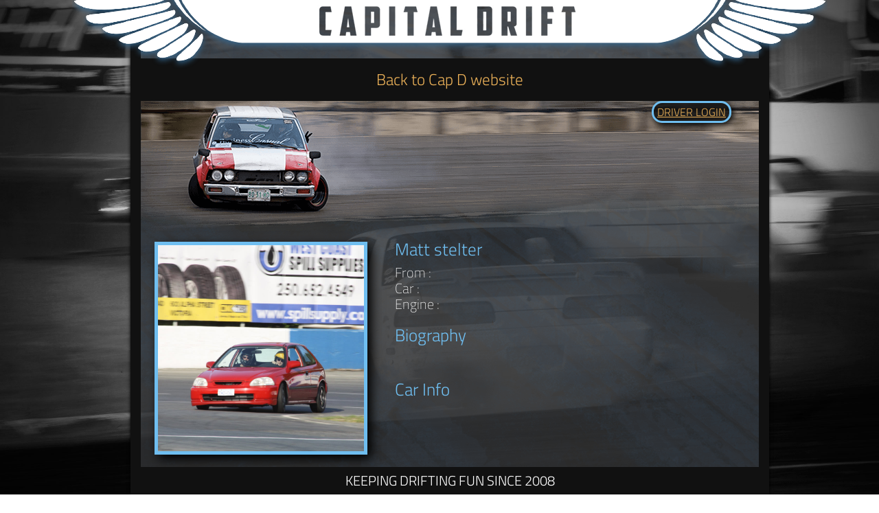

--- FILE ---
content_type: text/html; charset=UTF-8
request_url: http://capitaldrift.ca/driverpage.php?pid=5&did=73
body_size: 3448
content:

<!DOCTYPE html PUBLIC "-//W3C//DTD XHTML 1.0 Transitional//EN" "http://www.w3.org/TR/xhtml1/DTD/xhtml1-transitional.dtd">
<html xmlns="http://www.w3.org/1999/xhtml">
<head>
    <meta http-equiv="Content-Type" content="text/html; charset=utf-8" />
	<title>CapD - Matt stelter</title>
	<style type="text/css" media="all">
@charset "utf-8";
/* CSS Document */
html, body, div, span, applet, object, iframe,
h1, h2, h3, h4, h5, h6, p, blockquote, pre,
a, abbr, acronym, address, big, cite, code,
del, dfn, em, img, ins, kbd, q, s, samp,
small, strike, strong, sub, sup, tt, var,
b, u, i, center,
dl, dt, dd, ol, ul, li,
fieldset, form, label, legend,
table, caption, tbody, tfoot, thead, tr, th, td,
article, aside, canvas, details, embed, 
figure, figcaption, footer, header, hgroup, 
menu, nav, output, ruby, section, summary,
time, mark, audio, video {
    margin: 0;
    padding: 0;
    border: 0;
    font-size: 100%;
    font: inherit;
    vertical-align: baseline;
}
/* HTML5 display-role reset for older browsers */
article, aside, details, figcaption, figure, 
footer, header, hgroup, menu, nav, section {
    display: block;
}
body {
    line-height: 1;
}
ol, ul {
    list-style: none;
}
blockquote, q {
    quotes: none;
}
blockquote:before, blockquote:after,
q:before, q:after {
    content: '';
    content: none;
}
table {
    border-collapse: collapse;
    border-spacing: 0;
}
html * {max-height:1000000px;}


/*				Capital Drift CSS														*/

/*		-------------	Main Elements	-------------		*/
@font-face
{
    font-family: ndFont1;
    src: url(/fonts/TitilliumWeb-ExtraLight.ttf);
}
@font-face
{
    font-family: headingFont1;
    src: url(/fonts/TitilliumWeb-Light.ttf);
}
html{
    height:100%;
    width:100%;
}
body { 
	font-family:ndFont1;
    height:100%;
    width:100%;
    color:#fff;
    background: url('images/capBG2.jpg') no-repeat center center fixed;
    background-size: cover;
} 

#mainBox{
    position:relative;
    left:50%;
    margin-left:-450px;
    min-height:100%;
    width:900px;
    padding-top:0px;
    background: rgba(50,50,50,0.8) url('images/textBGBottom.png') no-repeat center bottom;
    border-style: solid;
    border-color: #111;
    border-right-width: 15px;
    border-left-width: 15px;
    border-bottom-width: 0px;
	box-shadow: 0px 0px 5px #000000;
}
#topSpacer{
    height:85px;
    width:50px;
}
#bottomSpacer{
    height:60px;
    width:50px;
}
#capDLogoBar{
    position:absolute;
    top:0px;
    left:-100px;
    height: 100px;
    width: 1100px;
    background: url('images/capDlogoTopV2.png');
	/*background: url('images/capDlogoTopV2-halloween.png');*/
    z-index:1200;
}
#mainNavBar{    
	font-family:headingFont1;
    font-size:23px;
    text-align: center;
	line-height:28px;
	position:relative;
    margin-bottom:0px;
    color:#ffffff;
    padding-top:17px;
    padding-bottom:17px;
    padding-left:15px;
    padding-right:15px;
    background-color:#111;
    z-index:500;
}
#padding-top:10px;{
    position:relative;
    height:135px;
    width:100%;
}
#titleImage{
    position:relative;
    height:190px;
    width:100%;
    background: url('images/derek.png') no-repeat left bottom;
    margin-bottom:-5px;
}
#footer{
    position:absolute;
    bottom:0px;
    width:100%;	
    padding-top:10px;
    padding-bottom:10px;
    background-color:#111;
    font-family:headingFont1;
    font-size:20px;
    text-align: center;
    color:#ffffff;
}
.contentArea{
	position:relative;
    font-family:ndFont1;
    font-size:20px;
	line-height:23px;
    color:#ffffff;
    padding-top:5px;
    padding-bottom:20px;
    padding-left:40px;
    padding-right:40px;
}
/*		-------------	Competition	-------------		*/
.compArea{
	position:relative;
    font-family:ndFont1;
    font-size:20px;
	line-height:23px;
    color:#ffffff;
    padding-top:5px;
    padding-bottom:20px;
    padding-left:40px;
    padding-right:40px;
	border-bottom-style:solid;
	border-bottom-color:#999;
	border-bottom-width:2px;
}
.comptable{
	table-layout: fixed;
	text-align: center;
	border-style:dotted;
	border-width:1px;
	border-color:#999;
	border-collapse:collapse;
	font-size:12px;	
}
td.comptable{
	height:30px;
}
a.comptableBTN{
	font-size:20px;
}
/*		-------------	Profiles	-------------		*/
div.profileQTParent{
	position:absolute;
	right:90px;
	bottom:0px;
}
div.profileQTName{
	clear:both;
	white-space: nowrap;
	float:right;
	padding:5px;
	margin:2px;
	text-height:18px;
	text-align: right;
	border-radius:15px;
    border:solid #6fbef0 3px;
	background-color:rgba(17,17,17,0.85);
    box-shadow: 3px 3px 10px #000000;
}
#profileBox{
	position:relative;
    width:100%;
    padding-left:20px;
    padding-right:20px;
    padding-top:20px;
    padding-bottom:20px
	font-family:ndFont1;
    font-size:20px;
	line-height:23px;
}
#driverIcon{
    position:absolute;
    right:40px;
    top:30px;
    width:100px;
    height:100px;
    border:solid #6fbef0 5px;
	border-radius:15px;
	background-position:center;
	background-repeat: no-repeat;
    background-size: cover;
    box-shadow: 3px 3px 10px #000000;
}
#driverIconProfile{
	position:absolute;
    width:300px;
    height:300px;
	margin-right:35px;
	margin-bottom:100px;
    border:solid #6fbef0 5px;
	background-position:center;
	background-repeat: no-repeat;
    background-size: cover;
    box-shadow: 6px 6px 15px #000000;
}
.drv_txt{
	padding-left:350px;
	width:500px;
	margin-bottom:50px;
}
#login_mainbtn{
	position:absolute;
    right:40px;
    top:0px;
	padding:5px;
	text-height:18px;
	border-radius:15px;
    border:solid #6fbef0 3px;
	background-color:rgba(17,17,17,0.85);
    box-shadow: 3px 3px 10px #000000;
}
.paddingBuffer{
	padding-bottom:15px;
	padding-left:10px;
}
/*		-------------	Event Page	-------------		*/
.blackheading{
	padding-left:8px;
	padding-top:10px;
	padding-bottom:8px;
	width:100%;
	background-color:rgba(17,17,17,0.85);
}
div.eventshowcaseparent{
	width:100%;
	clear:right;
	margin-top:15px;
	margin-bottom:10px;
	padding-bottom:20px;
}
div.eventshowcaseparentBIG{
	width:100%;
	clear:right;
	margin-top:15px;
	margin-bottom:30px;
	padding-bottom:0px;
	min-height:600px;
}
div.eventshowcaseposter{
	float:right;
	width:388px;
	height:600px;
	border:solid #6fbef0 5px;
	background-position:center;
	background-repeat: no-repeat;
    background-size: cover;
	box-shadow: 6px 6px 15px #000000;
	margin-bottom:30px;
}
div.eventshowcaseposterShort{
	float:right;
	width:200px;
	height:90px;
	border:solid #6fbef0 5px;
	border-radius:15px;
	background-position:center;
	background-repeat: no-repeat;
    background-size: cover;
	box-shadow: 6px 6px 15px #000000;
	margin-bottom:30px;
}

div.evtRegNote{
	margin-left:-20px;
	margin-top:-25px;
	position:absolute;
    padding:12px;
	text-height:50px;
	border-radius:15px;
    border:solid #6fbef0 5px;
	background-color:rgba(17,17,17,0.85);
    box-shadow: 3px 3px 10px #000000;
	z-index:1000;
}

div.shirtOption{
	width:750px;
	border:solid #6fbef0 5px;
	border-radius:15px;
	box-shadow: 6px 6px 15px #000000;
	margin-bottom:30px;
	margin-top:30px;
	padding:30px;
}

/*		-------------	Drivers Page	-------------		*/
div.drivershowcaseparent{
	width:100%;
	height:50px;
	border-bottom:dashed #111 1px;
	padding-left:0px;
	padding-bottom:5px;
	padding-right:0px;
	padding-top:5px;
}
div.drivershowcaseparent2{
	float:left;
	width:50%;
	height:50px;
	border-bottom:dashed #111 1px;
	padding-left:0px;
	padding-bottom:5px;
	padding-right:0px;
	padding-top:5px;
}
div.drivershowcaseicon{
	float:left;
	width:50px;
	height:50px;
	border:solid #6fbef0 1px;
	background-position:center;
	background-repeat: no-repeat;
    background-size: cover;
	margin-right:5px;
	margin-left:25px;
}
div.drivershowcaseicon:hover{
	border:solid #ffffff 3px;
	margin-top:-2px;
	margin-left:23px;
}
div.drivershowcaseparent:hover{
	background: rgba(17,17,17,0.5);
}
div.drivershowcaseparent2:hover{
	background: rgba(17,17,17,0.5);
}
.clear{
	clear:both;
}
.infoboxLeft{
	float:left;
}
.infoboxRight{
	position:relative;
	float:right;
	height:100%;
	margin-right:10px;
}
.bubbleRight{
	margin-top:8px;
	padding:5px;
	text-height:18px;
	border-radius:15px;
    border:solid #6fbef0 3px;
	background-color:rgba(17,17,17,0.85);
    /*box-shadow: 3px 3px 10px #000000;*/
}
div.pointsList{
	margin-top:20px;
	margin-bottom:40px;
	margin-left:auto;
	margin-right:auto;
	padding:0px;
	width:820px;
	border:solid #6fbef0 5px;
	border-radius:15px;
}
td.pointsList{
	padding:10px;
	border-collapse: collapse;
	border:solid #6fbef0 5px;
}
.trophy-gold{
	width:70px;
	height:55px;
	background-image:url(images/trophy-gold.png);
	background-position:center;
	background-repeat: no-repeat;
    background-size: cover;
}
.trophy-silver{
	width:70px;
	height:55px;
	background-image:url(images/trophy-silver.png);
	background-position:center;
	background-repeat: no-repeat;
    background-size: cover;
}
.trophy-bronze{
	width:70px;
	height:55px;
	background-image:url(images/trophy-bronze.png);
	background-position:center;
	background-repeat: no-repeat;
    background-size: cover;
}
table tr:first-child td.pointsList {
  border-top: 0;
}
table tr:last-child td.pointsList {
  border-bottom: 0;
}
table tr td.pointsList:first-child,
table tr td.pointsList:first-child {
  border-left: 0;
}
table tr td.pointsList:last-child,
table tr td.pointsList:last-child {
  border-right: 0;
}
/*		-------------	Tables	-------------		*/
table,td {
	vertical-align: top;
    border: 0px solid white;
    border-collapse: collapse;
    font-family:ndFont1;
    font-size:25px;
    color:#ffffff;
}
table{
    width:100%;
}
.register{
    border: 10px solid #6285a8;
}
table.driverLogin{
    width:200px;
}
td{
    padding:0px;
}
th{
	white-space: nowrap;
}
/*		-------------	Text and paragraph elements	-------------		*/
#heading1{
    position:absolute;
    left:0px;
    font-family:headingFont1;
    font-size:25px;
    color:#6fbef0;
    padding-top:13px;
    padding-bottom:13px;
    padding-left:20px;
    padding-right:25px;
    background-color:#6fbef0;
}
h2{
	display:inline;
    position:relative;
    font-family:headingFont1;
    font-size:25px;
	line-height:35px;
    color:#6fbef0;
    margin-left:0px;
	margin-bottom:20px;
    padding-top:20px;
    padding-bottom:10px;
}
h3{
    position:relative;
    font-family:headingFont1;
    font-size:25px;
    color:#6fbef0;
    padding-bottom:10px;
}
h4{
    position:relative;
    font-family:headingFont1;
    font-size:25px;
    color:#6fbef0;
    padding-bottom:0px;
}
p {
    font-family:ndFont1;
    font-size:25px;
    color:#ffffff;
    padding-top:5px;
    padding-bottom:20px;
    padding-left:40px;
    padding-right:40px;
}
p.driver {
    font-family:ndFont1;
    font-size:18px;
    color:#ffffff;
    padding-top:15px;
    padding-bottom:0px;
    padding-left:5px;
    padding-right:0px;
}

a {
    font-family:headingFont1;
    color:#eab058;
    text-decoration:underline;
    z-index:1000;
}
a.nav {
    font-family:headingFont1;
    color:#eab058;
    text-decoration:none;
    z-index:1000;
	margin: 10px;
}
a.navON {
    font-family:headingFont1;
    color:#ffffff;
    text-decoration:none;
    z-index:1000;
	margin: 10px;
}
a:hover{
    color:#ffffff;
}

/*		-------------	Graph item Elements	-------------		*/
#shootout_screenarea{
	position:relative;
	top:-40px;
	left:0px;
	width:100%;
	height:275px;
	background-image:url(images/ShootoutBG.jpg);
	overflow:hidden;
}
#eventHeading{
	position:absolute;
	left:0px;
	font-family:ndFont1;
	font-size:22px;
	text-transform: uppercase;
	white-space: nowrap;
	padding:8px;
	border:solid #6fbef0 3px;
	border-radius:100px;
	box-shadow: 0px 3px 10px #000000;
	background-color:#000;
}
#tagsGroup{
	text-transform: uppercase;
	position:absolute;
	width:100%;
	height:1px;
	bottom:50px;
	background-color:#6fbef0;
}

#graph_item_group {
	position:absolute;
	top:0px;
	width:0px;
	height:0px;
	background-color:#F00;
	overflow:visible;
}
#graph_item_info_bar_parent{
	position:absolute;
	overflow:visible;
	transform: rotate(-55deg);
	transform-origin: 0% 0%;
}

#graph_item_info_bar{
	position:absolute;
	top:0px;
	width:175px;
	height:0px;
	overflow:visible;
}
#graph_item_info_line1{
	position:absolute;
	top:50%;
	width:100%;
	height:1px;
	background-color:#6fbef0;
}
#graph_item_info_line2{
	position:absolute;
	top:0px;
	width:1px;
	height:25px;
	background-color:#6fbef0;
}
#graph_item_info_1{
	position:absolute;
	top:-23px;
	left:0px;
	font-size:20px;
}
#graph_item_info_2{
	position:absolute;
	top:3px;
	right:3px;
	font-size:22px;
}
#graph_item_info_3{
	position:absolute;
	top:-55px;
	left:100%;
	padding:3px;
	font-size:22px;
	border:solid #6fbef0 3px;
	border-radius:100px;
	box-shadow: 0px 3px 10px #000000;
	background-color:#000;
}
#graphDriverIcon{
	position:absolute;
	bottom:-15px;
	right:0px;
	width:55px;
	height:55px;
	background-color:#000;
	background-size:cover;
	border:solid #6fbef0 5px;
	border-radius:15px;
	box-shadow: 0px 3px 10px #000000;
}
.tiny{
	display:inline;
	font-size:10px;
	padding:3px;
}
</style></head>

<body>                
	<div id="mainBox">
    	<div id="capDLogoBar">
        </div>
        
        <div id="topSpacer"></div>
        
        <div id="mainNavBar">
        	<a class="nav" href="./?pid=5">Back to Cap D website</a>
		</div>
        <div id="titleImage">
        	<a href="driver_login.php?pid=5"><div id="login_mainbtn">DRIVER LOGIN</a></div>        
        </div>

		<div id="profileBox">
        	<div id="driverIconProfile" style="background-image:url(driver/icons/mattcar.jpg)"></div>            <div class="drv_txt">
                <h3>Matt stelter</h3>
                From :                 <br/>
                Car :                 <br/>
                Engine :                 <br/><br/>
                <h3>Biography</h3>
                                <br/><br/>
                <h3>Car Info</h3>
                            </div>
        </div>

		
		<div id="bottomSpacer"></div>
        <div id="footer">KEEPING DRIFTING FUN SINCE 2008</div>
            </div>
</body>
</html>
